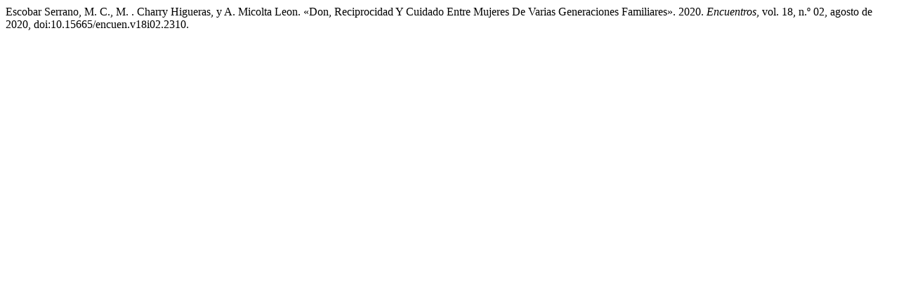

--- FILE ---
content_type: text/html; charset=UTF-8
request_url: http://ojs.uac.edu.co/index.php/encuentros/citationstylelanguage/get/modern-language-association?submissionId=2310&publicationId=2100
body_size: 250
content:
<div class="csl-bib-body">
  <div class="csl-entry">Escobar Serrano, M. C., M. . Charry Higueras, y A. Micolta Leon. «Don, Reciprocidad Y Cuidado Entre Mujeres De Varias Generaciones Familiares». 2020. <i>Encuentros</i>, vol. 18, n.º 02, agosto de 2020, doi:10.15665/encuen.v18i02.2310.</div>
</div>